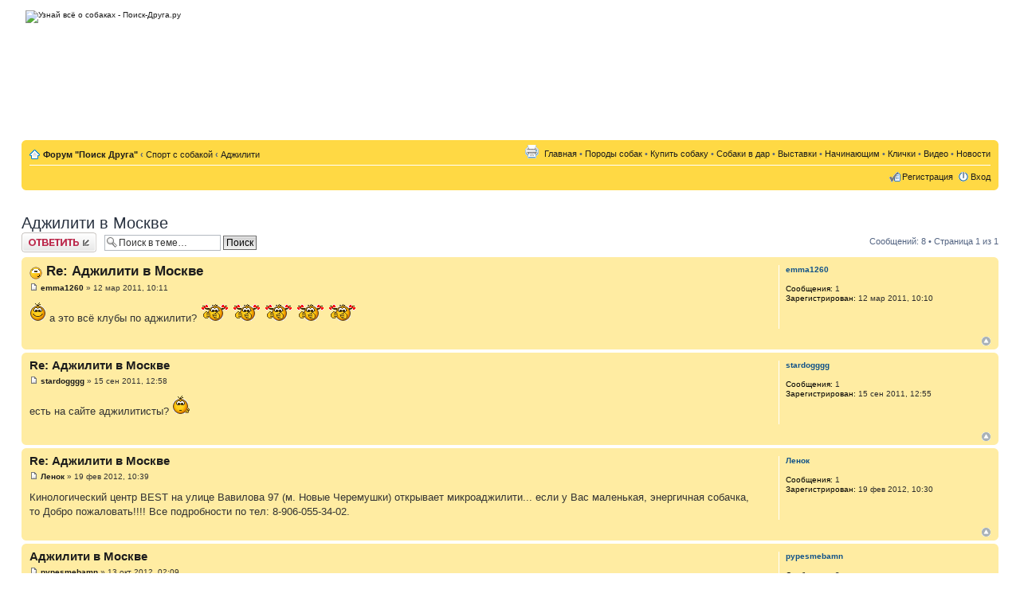

--- FILE ---
content_type: text/html; charset=UTF-8
request_url: http://poisk-druga.ru/forum/viewtopic.php?p=4855&sid=95b89f91c18ef16c2d21c661b2d61f53
body_size: 7749
content:
<!DOCTYPE html PUBLIC "-//W3C//DTD XHTML 1.0 Strict//EN" "http://www.w3.org/TR/xhtml1/DTD/xhtml1-strict.dtd">
<html xmlns="http://www.w3.org/1999/xhtml" dir="ltr" lang="ru-ru" xml:lang="ru-ru">
<head>
<title>Аджилити в Москве - Аджилити - Спорт с собакой - Форум собаководов &quot;Поиск Друга&quot;</title>
<meta http-equiv="content-type" content="text/html; charset=UTF-8" />
<meta http-equiv="content-style-type" content="text/css" />
<meta http-equiv="content-language" content="ru-ru" />
<meta http-equiv="imagetoolbar" content="no" />
<meta name="resource-type" content="document" />
<meta name="distribution" content="global" />
<meta name="keywords" content="" />
<meta name="description" content="" />
<meta http-equiv="X-UA-Compatible" content="IE=EmulateIE7" />



	<link rel="alternate" type="application/atom+xml" title="Канал - Форум собаководов &quot;Поиск Друга&quot;" href="http://poisk-druga.ru/forum/feed.php" />
	<link rel="alternate" type="application/atom+xml" title="Канал - Новости" href="http://poisk-druga.ru/forum/feed.php?mode=news" /><link rel="alternate" type="application/atom+xml" title="Канал - Все форумы" href="http://poisk-druga.ru/forum/feed.php?mode=forums" /><link rel="alternate" type="application/atom+xml" title="Канал - Все темы" href="http://poisk-druga.ru/forum/feed.php?mode=topics" /><link rel="alternate" type="application/atom+xml" title="Канал - Форум - Аджилити" href="http://poisk-druga.ru/forum/feed.php?f=38" />


<script type="text/javascript">
// <![CDATA[
	var jump_page = 'Введите номер страницы, на которую хотите перейти:';
	var on_page = '1';
	var per_page = '';
	var base_url = '';
	var style_cookie = 'phpBBstyle';
	var style_cookie_settings = '; path=/; domain=poisk-druga.ru';
	var onload_functions = new Array();
	var onunload_functions = new Array();

	
		if (0)
		{
			var url = './ucp.php?i=pm&amp;mode=popup&amp;sid=0f9d9d9e40d0b858fab031973819f430';
			window.open(url.replace(/&amp;/g, '&'), '_phpbbprivmsg', 'height=225,resizable=yes,scrollbars=yes, width=400');
		}
	

	/**
	* Find a member
	*/
	function find_username(url)
	{
		popup(url, 760, 570, '_usersearch');
		return false;
	}

	/**
	* New function for handling multiple calls to window.onload and window.unload by pentapenguin
	*/
	window.onload = function()
	{
		for (var i = 0; i < onload_functions.length; i++)
		{
			eval(onload_functions[i]);
		}
	}

	window.onunload = function()
	{
		for (var i = 0; i < onunload_functions.length; i++)
		{
			eval(onunload_functions[i]);
		}
	}

// ]]>
</script>
<script type="text/javascript" src="./styles/prosilver_se/template/styleswitcher.js"></script>
<script type="text/javascript" src="./styles/prosilver_se/template/forum_fn.js"></script>

<link href="./styles/prosilver_se/theme/print.css" rel="stylesheet" type="text/css" media="print" title="printonly" />
<link href="./style.php?id=2&amp;lang=ru&amp;sid=0f9d9d9e40d0b858fab031973819f430" rel="stylesheet" type="text/css" media="screen, projection" />

<link href="./styles/prosilver_se/theme/normal.css" rel="stylesheet" type="text/css" title="A" />
<link href="./styles/prosilver_se/theme/medium.css" rel="alternate stylesheet" type="text/css" title="A+" />
<link href="./styles/prosilver_se/theme/large.css" rel="alternate stylesheet" type="text/css" title="A++" />



</head>

<body id="phpbb" class="section-viewtopic ltr">

<div id="wrap">

        <div class="inside" style="direction: ltr;">
        	<a id="top" name="top" accesskey="t"></a>
        	<div id="page-header">
        	
        	
        		
        		
        		
        		<div class="headerbar">
					
					<a href="/" class="logo"><img src="/templates/Default/images/logo.png" alt="Узнай всё о собаках - Поиск-Друга.ру" title="Узнай всё о собаках - Поиск-Друга.ру" /></a>
					
					<div class="header-banner">
<script type="text/javascript"><!--
google_ad_client = "ca-pub-8336048636062877";
/* Поиск-Друга.ру, шапка */
google_ad_slot = "1670371690";
google_ad_width = 728;
google_ad_height = 90;
//-->
</script>
<script type="text/javascript"
src="http://pagead2.googlesyndication.com/pagead/show_ads.js">
</script>
					</div>


        		</div>
        		
        		
        		<br class="clear" />
        		<div class="navbar">
        			<div class="inner"><span class="corners-top"><span></span></span>

        			<ul class="linklist navlinks">
        				<li class="icon-home"><strong><a href="http://poisk-druga.ru/forum/" accesskey="h">Форум "Поиск Друга"</a></strong>  <strong>&#8249;</strong> <a href="./viewforum.php?f=37&amp;sid=0f9d9d9e40d0b858fab031973819f430">Спорт с собакой</a> <strong>&#8249;</strong> <a href="./viewforum.php?f=38&amp;sid=0f9d9d9e40d0b858fab031973819f430">Аджилити</a></li>
        
        				<li class="rightside">
						<a href="http://poisk-druga.ru/">Главная</a> &bull; <a href="http://poisk-druga.ru/breeds/">Породы собак</a> &bull; <a href="http://poisk-druga.ru/sell/">Купить собаку</a> &bull; <a href="http://poisk-druga.ru/vdar/">Собаки в дар</a> &bull; <a href="http://poisk-druga.ru/exibitions/">Выставки</a> &bull; <a href="http://poisk-druga.ru/beginers/">Начинающим</a> &bull; <a href="http://poisk-druga.ru/klichki/">Клички</a> &bull; <a href="http://poisk-druga.ru/video/">Видео</a> &bull; <a href="http://poisk-druga.ru/news/">Новости</a> 
						</li>
        
        				<li class="rightside"><a href="./viewtopic.php?f=38&amp;t=21&amp;start=0&amp;sid=0f9d9d9e40d0b858fab031973819f430&amp;view=print" title="Версия для печати" accesskey="p" class="print">Версия для печати</a></li>
        			</ul>
        
        			
        
        			<ul class="linklist rightside">
        				<li class="icon-register"><a href="/index.php?do=register" rel="nofollow">Регистрация</a></li>
							<li class="icon-logout"><a href="./ucp.php?mode=login&amp;sid=0f9d9d9e40d0b858fab031973819f430" title="Вход" accesskey="x">Вход</a></li>
        				
        			</ul>
        
        			<span class="corners-bottom"><span></span></span></div>
        		</div>
        			
        
        	</div>
        
        	<a name="start_here"></a>
        	<div id="page-body">
        		
				
<br>
<script type="text/javascript">
//<![CDATA[
yandex_partner_id = 56510;
yandex_stat_id=6;
yandex_site_bg_color = 'FFFFFF';
yandex_site_charset = 'windows-1251';
yandex_ad_format = 'direct';
yandex_font_size = 1;
yandex_direct_type = 'horizontal';
yandex_direct_limit = 4;
yandex_direct_title_color = '990000';
yandex_direct_url_color = '000000';
yandex_direct_all_color = '000000';
yandex_direct_text_color = '000000';
yandex_direct_hover_color = '3C5517';
yandex_direct_favicon = true;
document.write('<sc'+'ript type="text/javascript" src="http://an.yandex.ru/system/context.js"></sc'+'ript>');
//]]>
</script>
<h1>Аджилити в Москве</h1>
<!-- NOTE: remove the style="display: none" when you want to have the forum description on the topic body -->

<div class="topic-actions">

	<div class="buttons">
	
		<div class="reply-icon"><a href="./posting.php?mode=reply&amp;f=38&amp;t=21&amp;sid=0f9d9d9e40d0b858fab031973819f430" title="Ответить"><span></span>Ответить</a></div>
	
	</div>

	
		<div class="search-box">
			<form method="post" id="topic-search" action="./search.php?t=21&amp;sid=0f9d9d9e40d0b858fab031973819f430">
			<fieldset>
				<input class="inputbox search tiny"  type="text" name="keywords" id="search_keywords" size="20" value="Поиск в теме…" onclick="if(this.value=='Поиск в теме…')this.value='';" onblur="if(this.value=='')this.value='Поиск в теме…';" />
				<input class="button2" type="submit" value="Поиск" />
				<input type="hidden" value="21" name="t" />
				<input type="hidden" value="msgonly" name="sf" />
			</fieldset>
			</form>
		</div>
	
		<div class="pagination">
			Сообщений: 8
			 &bull; Страница <strong>1</strong> из <strong>1</strong>
		</div>
	

</div>
<div class="clear"></div>


	<div id="p728" class="post bg2">
		<div class="inner"><span class="corners-top"><span></span></span>

		<div class="postbody">
			

			<h3 class="first"><img src="./images/icons/smile/redface.gif" width="16" height="16" alt="" /> <a href="#p728">Re: Аджилити в Москве</a></h3>
			<p class="author"><a href="./viewtopic.php?p=728&amp;sid=0f9d9d9e40d0b858fab031973819f430#p728"><img src="./styles/prosilver_se/imageset/icon_post_target.gif" width="11" height="9" alt="Сообщение" title="Сообщение" /></a> <strong><a href="./memberlist.php?mode=viewprofile&amp;u=934&amp;sid=0f9d9d9e40d0b858fab031973819f430">emma1260</a></strong> &raquo; 12 мар 2011, 10:11 </p>

			

			<div class="content"><img src="./images/smilies/kolobok_addon_yes.gif" alt=":yes:" title="Да" />   а это всё клубы по аджилити? <img src="./images/smilies/kolobok_addon_girl_claping.gif" alt=":claping:" title="Аплодисменты" />  <img src="./images/smilies/kolobok_addon_girl_claping.gif" alt=":claping:" title="Аплодисменты" />  <img src="./images/smilies/kolobok_addon_girl_claping.gif" alt=":claping:" title="Аплодисменты" />  <img src="./images/smilies/kolobok_addon_girl_claping.gif" alt=":claping:" title="Аплодисменты" />  <img src="./images/smilies/kolobok_addon_girl_claping.gif" alt=":claping:" title="Аплодисменты" /></div>

			

		</div>

		
			<dl class="postprofile" id="profile728">
			<dt>
				<a href="./memberlist.php?mode=viewprofile&amp;u=934&amp;sid=0f9d9d9e40d0b858fab031973819f430">emma1260</a>
			</dt>

			

		<dd>&nbsp;</dd>

		<dd><strong>Сообщения:</strong> 1</dd><dd><strong>Зарегистрирован:</strong> 12 мар 2011, 10:10</dd>

		</dl>
	

		<div class="back2top"><a href="#wrap" class="top" title="Вернуться к началу">Вернуться к началу</a></div>

		<span class="corners-bottom"><span></span></span></div>
	</div>

	<hr class="divider" />

	<div id="p1071" class="post bg1">
		<div class="inner"><span class="corners-top"><span></span></span>

		<div class="postbody">
			

			<h3 ><a href="#p1071">Re: Аджилити в Москве</a></h3>
			<p class="author"><a href="./viewtopic.php?p=1071&amp;sid=0f9d9d9e40d0b858fab031973819f430#p1071"><img src="./styles/prosilver_se/imageset/icon_post_target.gif" width="11" height="9" alt="Сообщение" title="Сообщение" /></a> <strong><a href="./memberlist.php?mode=viewprofile&amp;u=2498&amp;sid=0f9d9d9e40d0b858fab031973819f430">stardogggg</a></strong> &raquo; 15 сен 2011, 12:58 </p>

			

			<div class="content">есть на сайте аджилитисты?  <img src="./images/smilies/kolobok_confused.gif" alt=":?" title="Озадачен" /></div>

			

		</div>

		
			<dl class="postprofile" id="profile1071">
			<dt>
				<a href="./memberlist.php?mode=viewprofile&amp;u=2498&amp;sid=0f9d9d9e40d0b858fab031973819f430">stardogggg</a>
			</dt>

			

		<dd>&nbsp;</dd>

		<dd><strong>Сообщения:</strong> 1</dd><dd><strong>Зарегистрирован:</strong> 15 сен 2011, 12:55</dd>

		</dl>
	

		<div class="back2top"><a href="#wrap" class="top" title="Вернуться к началу">Вернуться к началу</a></div>

		<span class="corners-bottom"><span></span></span></div>
	</div>

	<hr class="divider" />

	<div id="p1540" class="post bg2">
		<div class="inner"><span class="corners-top"><span></span></span>

		<div class="postbody">
			

			<h3 ><a href="#p1540">Re: Аджилити в Москве</a></h3>
			<p class="author"><a href="./viewtopic.php?p=1540&amp;sid=0f9d9d9e40d0b858fab031973819f430#p1540"><img src="./styles/prosilver_se/imageset/icon_post_target.gif" width="11" height="9" alt="Сообщение" title="Сообщение" /></a> <strong><a href="./memberlist.php?mode=viewprofile&amp;u=3843&amp;sid=0f9d9d9e40d0b858fab031973819f430">Ленок</a></strong> &raquo; 19 фев 2012, 10:39 </p>

			

			<div class="content">Кинологический центр BEST на улице Вавилова 97 (м. Новые Черемушки) открывает микроаджилити... если у Вас маленькая, энергичная собачка, то Добро пожаловать!!!! Все подробности по тел: 8-906-055-34-02.</div>

			

		</div>

		
			<dl class="postprofile" id="profile1540">
			<dt>
				<a href="./memberlist.php?mode=viewprofile&amp;u=3843&amp;sid=0f9d9d9e40d0b858fab031973819f430">Ленок</a>
			</dt>

			

		<dd>&nbsp;</dd>

		<dd><strong>Сообщения:</strong> 1</dd><dd><strong>Зарегистрирован:</strong> 19 фев 2012, 10:30</dd>

		</dl>
	

		<div class="back2top"><a href="#wrap" class="top" title="Вернуться к началу">Вернуться к началу</a></div>

		<span class="corners-bottom"><span></span></span></div>
	</div>

	<hr class="divider" />

	<div id="p2355" class="post bg1">
		<div class="inner"><span class="corners-top"><span></span></span>

		<div class="postbody">
			

			<h3 ><a href="#p2355">Аджилити в Москве</a></h3>
			<p class="author"><a href="./viewtopic.php?p=2355&amp;sid=0f9d9d9e40d0b858fab031973819f430#p2355"><img src="./styles/prosilver_se/imageset/icon_post_target.gif" width="11" height="9" alt="Сообщение" title="Сообщение" /></a> <strong><a href="./memberlist.php?mode=viewprofile&amp;u=4625&amp;sid=0f9d9d9e40d0b858fab031973819f430">pypesmebamn</a></strong> &raquo; 13 окт 2012, 02:09 </p>

			

			<div class="content">наконец-то в Алматы появились специализированные площадки для аджилити.<br /><br />Катя, подскажи адреса и цены, можно тут или в ЛС.</div>

			

		</div>

		
			<dl class="postprofile" id="profile2355">
			<dt>
				<a href="./memberlist.php?mode=viewprofile&amp;u=4625&amp;sid=0f9d9d9e40d0b858fab031973819f430">pypesmebamn</a>
			</dt>

			

		<dd>&nbsp;</dd>

		<dd><strong>Сообщения:</strong> 3</dd><dd><strong>Зарегистрирован:</strong> 01 окт 2012, 14:13</dd><dd><strong>Откуда:</strong> Россия</dd>
			<dd>
				<ul class="profile-icons">
					<li class="icq-icon"><a href="http://www.icq.com/people/webmsg.php?to=115856858" onclick="popup(this.href, 550, 320); return false;" title="ICQ"><span>ICQ</span></a></li>
				</ul>
			</dd>
		

		</dl>
	

		<div class="back2top"><a href="#wrap" class="top" title="Вернуться к началу">Вернуться к началу</a></div>

		<span class="corners-bottom"><span></span></span></div>
	</div>

	<hr class="divider" />

	<div id="p4358" class="post bg2">
		<div class="inner"><span class="corners-top"><span></span></span>

		<div class="postbody">
			

			<h3 ><a href="#p4358">Re: Аджилити в Москве</a></h3>
			<p class="author"><a href="./viewtopic.php?p=4358&amp;sid=0f9d9d9e40d0b858fab031973819f430#p4358"><img src="./styles/prosilver_se/imageset/icon_post_target.gif" width="11" height="9" alt="Сообщение" title="Сообщение" /></a> <strong><a href="./memberlist.php?mode=viewprofile&amp;u=831&amp;sid=0f9d9d9e40d0b858fab031973819f430">Orfy</a></strong> &raquo; 20 мар 2014, 21:48 </p>

			

			<div class="content">Были мы как-то в кинологическом центре BEST... Записались заранее по телефону, приехали, 40 минут с собакой простояли на диком холоде у закрытых дверей. Так никто и не пришел и трубку не взял!</div>

			

		</div>

		
			<dl class="postprofile" id="profile4358">
			<dt>
				<a href="./memberlist.php?mode=viewprofile&amp;u=831&amp;sid=0f9d9d9e40d0b858fab031973819f430"><img src="./download/file.php?avatar=831_1395349055.jpg" width="80" height="80" alt="Аватара пользователя" /></a><br />
				<a href="./memberlist.php?mode=viewprofile&amp;u=831&amp;sid=0f9d9d9e40d0b858fab031973819f430">Orfy</a>
			</dt>

			

		<dd>&nbsp;</dd>

		<dd><strong>Сообщения:</strong> 3</dd><dd><strong>Зарегистрирован:</strong> 23 янв 2011, 13:45</dd><dd><strong>Откуда:</strong> Москва</dd>
			<dd>
				<ul class="profile-icons">
					
				</ul>
			</dd>
		

		</dl>
	

		<div class="back2top"><a href="#wrap" class="top" title="Вернуться к началу">Вернуться к началу</a></div>

		<span class="corners-bottom"><span></span></span></div>
	</div>

	<hr class="divider" />

	<div id="p4855" class="post bg1">
		<div class="inner"><span class="corners-top"><span></span></span>

		<div class="postbody">
			

			<h3 ><a href="#p4855">Re: Аджилити в Москве</a></h3>
			<p class="author"><a href="./viewtopic.php?p=4855&amp;sid=0f9d9d9e40d0b858fab031973819f430#p4855"><img src="./styles/prosilver_se/imageset/icon_post_target.gif" width="11" height="9" alt="Сообщение" title="Сообщение" /></a> <strong><a href="./memberlist.php?mode=viewprofile&amp;u=8635&amp;sid=0f9d9d9e40d0b858fab031973819f430">ShilovAlexx</a></strong> &raquo; 25 фев 2015, 12:30 </p>

			

			<div class="content">- Бамбарбия! Кергуду!</div>

			

		</div>

		
			<dl class="postprofile" id="profile4855">
			<dt>
				<a href="./memberlist.php?mode=viewprofile&amp;u=8635&amp;sid=0f9d9d9e40d0b858fab031973819f430">ShilovAlexx</a>
			</dt>

			

		<dd>&nbsp;</dd>

		<dd><strong>Сообщения:</strong> 1</dd><dd><strong>Зарегистрирован:</strong> 11 фев 2015, 14:33</dd>

		</dl>
	

		<div class="back2top"><a href="#wrap" class="top" title="Вернуться к началу">Вернуться к началу</a></div>

		<span class="corners-bottom"><span></span></span></div>
	</div>

	<hr class="divider" />

	<div id="p4871" class="post bg2">
		<div class="inner"><span class="corners-top"><span></span></span>

		<div class="postbody">
			

			<h3 ><a href="#p4871">Re: Аджилити в Москве</a></h3>
			<p class="author"><a href="./viewtopic.php?p=4871&amp;sid=0f9d9d9e40d0b858fab031973819f430#p4871"><img src="./styles/prosilver_se/imageset/icon_post_target.gif" width="11" height="9" alt="Сообщение" title="Сообщение" /></a> <strong><a href="./memberlist.php?mode=viewprofile&amp;u=8692&amp;sid=0f9d9d9e40d0b858fab031973819f430">Spot</a></strong> &raquo; 12 мар 2015, 14:20 </p>

			

			<div class="content">Один раз со своим псом был на такой площадке, Конечно интересно, причем и хозяину побегать можно и собаке ))))</div>

			

		</div>

		
			<dl class="postprofile" id="profile4871">
			<dt>
				<a href="./memberlist.php?mode=viewprofile&amp;u=8692&amp;sid=0f9d9d9e40d0b858fab031973819f430"><img src="./download/file.php?avatar=8692_1424428284.gif" width="50" height="50" alt="Аватара пользователя" /></a><br />
				<a href="./memberlist.php?mode=viewprofile&amp;u=8692&amp;sid=0f9d9d9e40d0b858fab031973819f430">Spot</a>
			</dt>

			

		<dd>&nbsp;</dd>

		<dd><strong>Сообщения:</strong> 4</dd><dd><strong>Зарегистрирован:</strong> 20 фев 2015, 08:42</dd><dd><strong>Откуда:</strong> Москва</dd>

		</dl>
	

		<div class="back2top"><a href="#wrap" class="top" title="Вернуться к началу">Вернуться к началу</a></div>

		<span class="corners-bottom"><span></span></span></div>
	</div>

	<hr class="divider" />

	<form id="viewtopic" method="post" action="./viewtopic.php?f=38&amp;t=21&amp;start=0&amp;sid=0f9d9d9e40d0b858fab031973819f430">

	<fieldset class="display-options" style="margin-top: 0; ">
		
		<label>Показать сообщения за: <select name="st" id="st"><option value="0" selected="selected">Все сообщения</option><option value="1">1 день</option><option value="7">7 дней</option><option value="14">2 недели</option><option value="30">1 месяц</option><option value="90">3 месяца</option><option value="180">6 месяцев</option><option value="365">1 год</option></select></label>
		<label>Поле сортировки <select name="sk" id="sk"><option value="a">Автор</option><option value="t" selected="selected">Время размещения</option><option value="s">Заголовок</option></select></label> <label><select name="sd" id="sd"><option value="a" selected="selected">по возрастанию</option><option value="d">по убыванию</option></select> <input type="submit" name="sort" value="Перейти" class="button2" /></label>
		
	</fieldset>

	</form>
	<hr />
	<br>



<div class="topic-actions">
	<div class="buttons">
	
		<div class="reply-icon"><a href="./posting.php?mode=reply&amp;f=38&amp;t=21&amp;sid=0f9d9d9e40d0b858fab031973819f430" rel="nofollow" title="Ответить"><span></span>Ответить</a></div>
	
	
		
	</div>

	
		<div class="pagination">
			Сообщений: 8
			 &bull; Страница <strong>1</strong> из <strong>1</strong>
		</div>
	


</div>


	<form method="post" id="jumpbox" action="./viewforum.php?sid=0f9d9d9e40d0b858fab031973819f430" onsubmit="if(document.jumpbox.f.value == -1){return false;}">

	
		<fieldset class="jumpbox">
	
			<label for="f" accesskey="j">Перейти:</label>
			<select name="f" id="f" onchange="if(this.options[this.selectedIndex].value != -1){ document.forms['jumpbox'].submit() }">
			
				<option value="-1">Выберите форум</option>
			<option value="-1">------------------</option>
				<option value="1">Разговоры о породах</option>
			
				<option value="2">&nbsp; &nbsp;Мелкие породы</option>
			
				<option value="3">&nbsp; &nbsp;Средние породы</option>
			
				<option value="4">&nbsp; &nbsp;Крупные породы</option>
			
				<option value="6">Содержание и уход</option>
			
				<option value="7">&nbsp; &nbsp;У меня появился щенок</option>
			
				<option value="106">&nbsp; &nbsp;Подготовка к приобретению щенка</option>
			
				<option value="8">&nbsp; &nbsp;Кормление</option>
			
				<option value="9">&nbsp; &nbsp;Место собаки в доме</option>
			
				<option value="10">&nbsp; &nbsp;Прогулки</option>
			
				<option value="12">&nbsp; &nbsp;Одежда и снаряжение для собак</option>
			
				<option value="11">&nbsp; &nbsp;Игрушки</option>
			
				<option value="105">&nbsp; &nbsp;Уши, зубы и глаза собаки</option>
			
				<option value="15">&nbsp; &nbsp;Племенное разведение</option>
			
				<option value="14">&nbsp; &nbsp;Уход за шерстью</option>
			
				<option value="16">Я и моя собака</option>
			
				<option value="17">&nbsp; &nbsp;В какие игры мы играем</option>
			
				<option value="18">&nbsp; &nbsp;Куда можно пойти с собакой</option>
			
				<option value="19">&nbsp; &nbsp;Планируем совместные прогулки и игры</option>
			
				<option value="20">&nbsp; &nbsp;Проблемы поведения</option>
			
				<option value="22">&nbsp; &nbsp;Ребенок и собака</option>
			
				<option value="23">&nbsp; &nbsp;Фото собак форумчан</option>
			
				<option value="70">&nbsp; &nbsp;Кто лучше: породистая или метис?</option>
			
				<option value="75">&nbsp; &nbsp;Вопросы о собаках, не вошедшие в другие темы</option>
			
				<option value="69">&nbsp; &nbsp;Гороскоп</option>
			
				<option value="88">Потерянные собаки</option>
			
				<option value="97">&nbsp; &nbsp;Москва</option>
			
				<option value="98">&nbsp; &nbsp;Санкт-Петербург</option>
			
				<option value="99">&nbsp; &nbsp;Новосибирск</option>
			
				<option value="100">&nbsp; &nbsp;Екатеринбург</option>
			
				<option value="101">&nbsp; &nbsp;Нижний Новгород</option>
			
				<option value="102">&nbsp; &nbsp;Самара</option>
			
				<option value="103">&nbsp; &nbsp;Другие города</option>
			
				<option value="89">Найденные собаки</option>
			
				<option value="90">&nbsp; &nbsp;Москва</option>
			
				<option value="91">&nbsp; &nbsp;Санкт-Петербург</option>
			
				<option value="92">&nbsp; &nbsp;Екатеринбург</option>
			
				<option value="93">&nbsp; &nbsp;Нижний Новгород</option>
			
				<option value="94">&nbsp; &nbsp;Новосибирск</option>
			
				<option value="95">&nbsp; &nbsp;Самара</option>
			
				<option value="96">&nbsp; &nbsp;Другие города России</option>
			
				<option value="104">&nbsp; &nbsp;SOS! Им нужна помощь!</option>
			
				<option value="30">Дрессировка</option>
			
				<option value="31">&nbsp; &nbsp;Начальная</option>
			
				<option value="32">&nbsp; &nbsp;Послушание</option>
			
				<option value="33">&nbsp; &nbsp;Кликер</option>
			
				<option value="34">&nbsp; &nbsp;Трюковая</option>
			
				<option value="35">&nbsp; &nbsp;Служебная</option>
			
				<option value="36">&nbsp; &nbsp;Другое</option>
			
				<option value="109">&nbsp; &nbsp;Фильмы по дрессировке</option>
			
				<option value="37">Спорт с собакой</option>
			
				<option value="38" selected="selected">&nbsp; &nbsp;Аджилити</option>
			
				<option value="39">&nbsp; &nbsp;Фризби</option>
			
				<option value="40">&nbsp; &nbsp;Фристайл</option>
			
				<option value="41">&nbsp; &nbsp;Обидиенс</option>
			
				<option value="86">&nbsp; &nbsp;Питч энд Гоу</option>
			
				<option value="42">&nbsp; &nbsp;Другое</option>
			
				<option value="24">Выставки</option>
			
				<option value="25">&nbsp; &nbsp;Правила участия в выставках</option>
			
				<option value="26">&nbsp; &nbsp;Обсуждение предстоящих и прошедших выставок</option>
			
				<option value="27">&nbsp; &nbsp;Рассказываем о своих победах</option>
			
				<option value="28">&nbsp; &nbsp;Хендлинг</option>
			
				<option value="29">&nbsp; &nbsp;Судьи и эксперты</option>
			
				<option value="43">Ветеринария</option>
			
				<option value="44">&nbsp; &nbsp;Клиники и врачи</option>
			
				<option value="45">&nbsp; &nbsp;Заболела собака. Как лечить</option>
			
				<option value="46">&nbsp; &nbsp;Вакцинация</option>
			
				<option value="47">&nbsp; &nbsp;Акушерство</option>
			
				<option value="49">Питомники</option>
			
				<option value="76">&nbsp; &nbsp;Питомники России</option>
			
				<option value="77">&nbsp; &nbsp;Зарубежные питомники</option>
			
				<option value="50">Приюты</option>
			
				<option value="51">&nbsp; &nbsp;Приюты Москвы</option>
			
				<option value="52">&nbsp; &nbsp;Приюты Санкт-Петербурга</option>
			
				<option value="53">&nbsp; &nbsp;Приюты Новосибирска</option>
			
				<option value="54">&nbsp; &nbsp;Приюты Нижнего Новгорода</option>
			
				<option value="55">&nbsp; &nbsp;Приюты Екатеринбурга</option>
			
				<option value="56">&nbsp; &nbsp;Приюты Самары</option>
			
				<option value="57">&nbsp; &nbsp;Приюты других городов</option>
			
				<option value="58">О магазинах и зоосалонах</option>
			
				<option value="59">&nbsp; &nbsp;Москва</option>
			
				<option value="60">&nbsp; &nbsp;Санкт-Петербург</option>
			
				<option value="61">&nbsp; &nbsp;Новосибирск</option>
			
				<option value="62">&nbsp; &nbsp;Нижний Новгород</option>
			
				<option value="63">&nbsp; &nbsp;Екатеринбург</option>
			
				<option value="64">&nbsp; &nbsp;Самара</option>
			
				<option value="48">&nbsp; &nbsp;Другие города</option>
			
				<option value="71">Беседка</option>
			
				<option value="111">&nbsp; &nbsp;Блоги</option>
			
				<option value="72">&nbsp; &nbsp;О жителях форума</option>
			
				<option value="73">&nbsp; &nbsp;События в мире</option>
			
				<option value="74">&nbsp; &nbsp;Юмор</option>
			
				<option value="78">&nbsp; &nbsp;Разное куплю-продам</option>
			
				<option value="79">&nbsp; &nbsp;&nbsp; &nbsp;Куплю-продам в Москве</option>
			
				<option value="80">&nbsp; &nbsp;&nbsp; &nbsp;Куплю-продам в Санкт-Петербурге</option>
			
				<option value="81">&nbsp; &nbsp;&nbsp; &nbsp;Куплю-продам в Екатеринбурге</option>
			
				<option value="82">&nbsp; &nbsp;&nbsp; &nbsp;Куплю-продам в Нижнем Новгороде</option>
			
				<option value="83">&nbsp; &nbsp;&nbsp; &nbsp;Куплю-продам в Новосибирске</option>
			
				<option value="84">&nbsp; &nbsp;&nbsp; &nbsp;Куплю-продам в Самаре</option>
			
				<option value="85">&nbsp; &nbsp;&nbsp; &nbsp;Куплю-продам в других городах</option>
			
				<option value="67">&nbsp; &nbsp;Книги</option>
			
				<option value="68">&nbsp; &nbsp;Игры</option>
			
				<option value="108">Вопросы по работе форума</option>
			
			</select>
			<input type="submit" value="Перейти" class="button2" />
		</fieldset>
	</form>


	<h3>Кто сейчас на форуме</h3>
	<p>Сейчас этот форум просматривают: нет зарегистрированных пользователей и гости: 0</p>
﻿    	</div>
    
                <div id="page-footer">
                
                	<div class="navbar">
                		<div class="inner"><span class="corners-top"><span></span></span>
                
                		<ul class="linklist">
                			<li class="icon-home"><a href="http://poisk-druga.ru/forum/" accesskey="h">Форум Поиск-Друга.ру</a></li>
                			<li class="icon-counters">
                			
        				
</li>
                				
                            <li class="rightside"><a href="http://poisk-druga.ru/">Главная</a> &bull; <a href="http://poisk-druga.ru/breeds/">Породы собак</a> &bull; <a href="http://poisk-druga.ru/sell/">Купить собаку</a> &bull; <a href="http://poisk-druga.ru/vdar/">Собаки в дар</a> &bull; <a href="http://poisk-druga.ru/exibitions/">Выставки</a> &bull; <a href="http://poisk-druga.ru/beginers/">Начинающим</a> &bull; <a href="http://poisk-druga.ru/klichki/">Клички</a> &bull; <a href="http://poisk-druga.ru/video/">Видео</a> &bull; <a href="http://poisk-druga.ru/news/">Новости</a> </li>
                		</ul>
                		<span class="corners-bottom"><span></span></span></div>
                	</div>
                </div>
            </div>
        <div class="border-bottom"><span><span></span></span></div>

</div>

	<div class="copyright">

<!-- Yandex.Metrika informer -->
<a href="https://metrika.yandex.ru/stat/?id=11217562&amp;from=informer" target="_blank" rel="nofollow"><img src="https://informer.yandex.ru/informer/11217562/1_0_FFFFFFFF_FFFFFFFF_0_pageviews" style="width:80px; height:15px; border:0;" alt="Яндекс.Метрика" title="Яндекс.Метрика: данные за сегодня (просмотры)" onclick="try{Ya.Metrika.informer({i:this,id:11217562,lang:'ru'});return false}catch(e){}" /></a>
<!-- /Yandex.Metrika informer --><!-- Yandex.Metrika counter -->
<script type="text/javascript">
(function (d, w, c) {
    (w[c] = w[c] || []).push(function() {
        try {
            w.yaCounter11217562 = new Ya.Metrika({id:11217562,
                    webvisor:true,
                    clickmap:true,
                    accurateTrackBounce:true});
        } catch(e) { }
    });

    var n = d.getElementsByTagName("script")[0],
        s = d.createElement("script"),
        f = function () { n.parentNode.insertBefore(s, n); };
    s.type = "text/javascript";
    s.async = true;
    s.src = (d.location.protocol == "https:" ? "https:" : "http:") + "//mc.yandex.ru/metrika/watch.js";

    if (w.opera == "[object Opera]") {
        d.addEventListener("DOMContentLoaded", f, false);
    } else { f(); }
})(document, window, "yandex_metrika_callbacks");
</script>
<noscript><div><img src="//mc.yandex.ru/watch/11217562" style="position:absolute; left:-9999px;" alt="" /></div></noscript>
<!-- /Yandex.Metrika counter -->
	
</div>

<div>
	<a id="bottom" name="bottom" accesskey="z"></a>
	<img src="./cron.php?cron_type=tidy_cache&amp;sid=0f9d9d9e40d0b858fab031973819f430" width="1" height="1" alt="cron" />
</div>
</body>
</html>

--- FILE ---
content_type: text/html; charset=utf-8
request_url: https://www.google.com/recaptcha/api2/aframe
body_size: 266
content:
<!DOCTYPE HTML><html><head><meta http-equiv="content-type" content="text/html; charset=UTF-8"></head><body><script nonce="S9UpN_1JEpHBRbKu4h-Z6A">/** Anti-fraud and anti-abuse applications only. See google.com/recaptcha */ try{var clients={'sodar':'https://pagead2.googlesyndication.com/pagead/sodar?'};window.addEventListener("message",function(a){try{if(a.source===window.parent){var b=JSON.parse(a.data);var c=clients[b['id']];if(c){var d=document.createElement('img');d.src=c+b['params']+'&rc='+(localStorage.getItem("rc::a")?sessionStorage.getItem("rc::b"):"");window.document.body.appendChild(d);sessionStorage.setItem("rc::e",parseInt(sessionStorage.getItem("rc::e")||0)+1);localStorage.setItem("rc::h",'1767183333350');}}}catch(b){}});window.parent.postMessage("_grecaptcha_ready", "*");}catch(b){}</script></body></html>